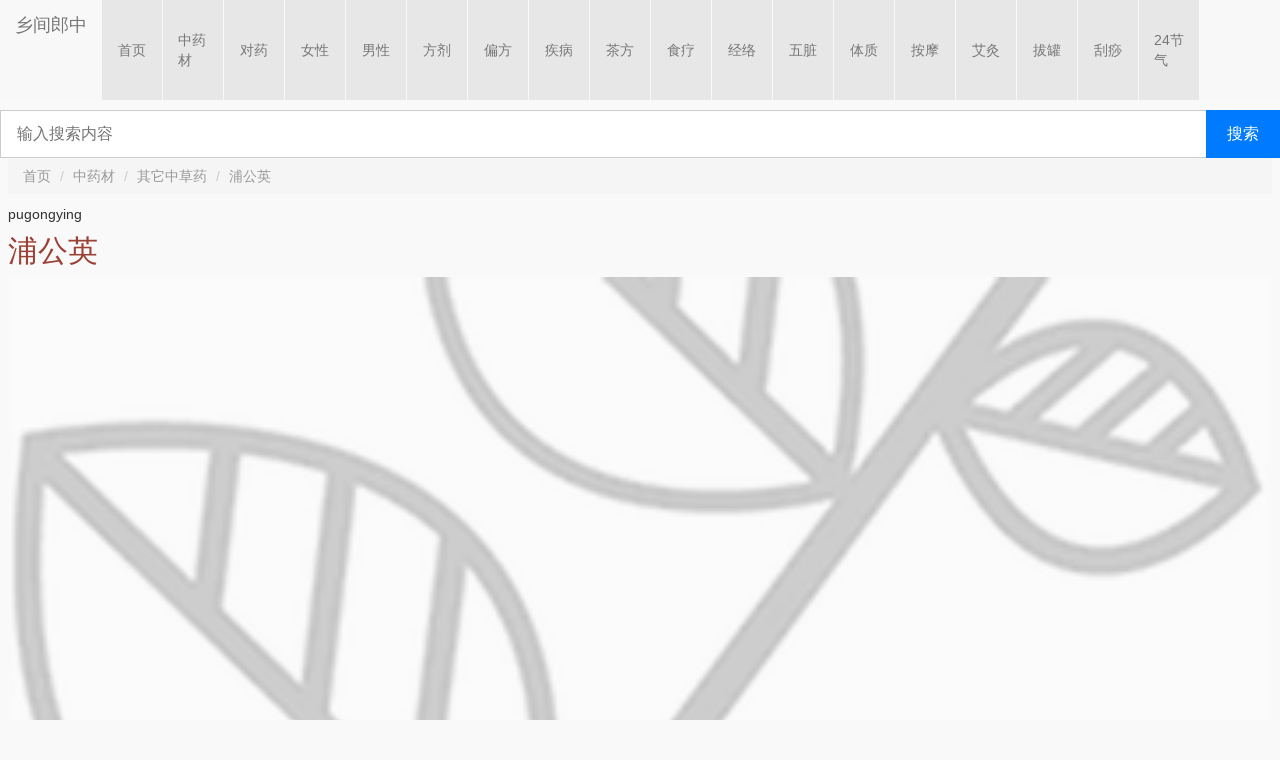

--- FILE ---
content_type: text/html
request_url: https://m.xjlz365.com/zyg/zhongcaoyao/pugongying.html
body_size: 3161
content:
<!DOCTYPE html>
<html lang="en">

<head>
    <meta charset="UTF-8"/>
    <meta http-equiv="X-UA-Compatible" content="IE=edge"/>
    <meta name="viewport" content="width=device-width, initial-scale=1.0"/>
    <title>
        浦公英的功效与作用-图片-禁忌-乡间郎中
    </title>
    <meta name="Keywords" content="浦公英，浦公英的功效与作用，浦公英图片，浦公英禁忌"/>
    <meta name="Description"
          content="中药浦公英，浦公英的功效与作用，浦公英图片，浦公英禁忌，浦公英食用方法，用法用量，饮片，性味归经，别名，主治疾病，药用价值，药理研究，药用部位。"/>




     <link rel="stylesheet" href="https://img.xjlz365.com/bootstrap/bootstrap.min.css" type="text/css"/>

    <link rel="stylesheet" href="https://m.xjlz365.com/css/xjlz2021.css" type="text/css"/>
    <link rel="stylesheet" href="https://static.xjlz365.com/css/searchbox.css" type="text/css"/>






    <script>
        (function () {
            var bp = document.createElement('script');
            var curProtocol = window.location.protocol.split(':')[0];
            if (curProtocol === 'https') {
                bp.src = 'https://zz.bdstatic.com/linksubmit/push.js';
            } else {
                bp.src = 'http://push.zhanzhang.baidu.com/push.js';
            }
            var s = document.getElementsByTagName("script")[0];
            s.parentNode.insertBefore(bp, s);
        })();
    </script>


</head>

<body>

<nav class="navbar navbar-default" style="margin-bottom:10px;">
    <div class="container-fluid">
        <div class="navbar-header">
            <button type="button" class="navbar-toggle collapsed" data-toggle="collapse"
                    data-target="#bs-example-navbar-collapse-1" aria-expanded="false">

                <span class="icon-bar"></span>
                <span class="icon-bar"></span>
                <span class="icon-bar"></span>
            </button>
            <a class="navbar-brand" href="/">乡间郎中</a>
        </div>

        <div class="collapse navbar-collapse" id="bs-example-navbar-collapse-1">
            <ul class="nav navbar-nav">
                <li><a href="https://m.xjlz365.com/">首页</a></li>
                <li><a href="https://m.xjlz365.com/zyg/zhongcaoyao/">中药材</a></li>
                <li><a href="https://m.xjlz365.com/duiyao/">对药</a></li>
                <li><a href="https://m.xjlz365.com/woman/">女性</a></li>
                <li><a href="https://m.xjlz365.com/man/">男性</a></li>
                <li><a href="https://m.xjlz365.com/zyg/fangji/">方剂</a></li>
                <li><a href="https://m.xjlz365.com/zyg/pianfang/">偏方</a></li>
                <li><a href="https://m.xjlz365.com/disease/">疾病</a></li>
                <li><a href="https://m.xjlz365.com/tea/">茶方</a></li>
                <li><a href="https://m.xjlz365.com/sl/">食疗</a></li>
                <li><a href="https://m.xjlz365.com/jingluo/">经络</a></li>
                <li><a href="https://m.xjlz365.com/organ/">五脏</a></li>
                <li><a href="https://m.xjlz365.com/tizhi/">体质</a></li>
                <li><a href="https://m.xjlz365.com/anmo/">按摩</a></li>
                <li><a href="https://m.xjlz365.com/aijiu/">艾灸</a></li>
                <li><a href="https://m.xjlz365.com/baguan/">拔罐</a></li>
                <li><a href="https://m.xjlz365.com/guasha/">刮痧</a></li>
                <li><a href="https://m.xjlz365.com/jieqi/">24节气</a></li>

            </ul>
        </div>
    </div>
</nav>

<div class="main">

    <ol class="breadcrumb">
        <li><a href="/">首页</a></li>
        <li><a href="https://m.xjlz365.com/zyg/zhongcaoyao/">中药材</a></li>
        <li><a href="https://m.xjlz365.com/zyg/zhongcaoyao/qitazhongcaoyao/">其它中草药</a></li>
        <li>浦公英</li>
    </ol>

    
        <div class="mgt-10">pugongying</div>
    

    <h1 class="mt10">浦公英</h1>
    

    
        <img src="https://static.xjlz365.com/zhongcaoyao/img_list/360_240_2_yc_bg.png" alt="浦公英">
    

    <div class="linename">

        
            <p>别名：黄花地丁、婆婆丁、公英、正公英</p>
        

        
            <p>性味：味<a href="https://m.xjlz365.com/zyg/zhongcaoyao/wei-ku/">苦</a>、<a href="https://m.xjlz365.com/zyg/zhongcaoyao/wei-gan/">甘</a>，性<a href="https://m.xjlz365.com/zyg/zhongcaoyao/xing-han/">寒</a>，清<a href="https://m.xjlz365.com/zyg/zhongcaoyao/xing-re/">热</a>解毒，消肿散结，利尿通淋</p>
        

        

        

        

        

        

    </div>


<div class="main_content">

    

<script type="text/javascript" src="//bu1.xjlz365.com/production/x/static/s/tyy/p_phb.js"></script>

    
        <div class="m_readmore">


                
                
                

                
                
                


          
                    <h2>浦公英功效与作用及主治</h2>
                    

            <p>治疔疮肿毒，乳痈，瘰疬，目赤，咽痛，肺痈，肠痈，湿热黄疸，热淋涩痛。常用量5～15g。</p>


        </div>
    

    

    


    

    

    
<script type="text/javascript" src="//bu1.xjlz365.com/production/x/static/s/tyy/p_phb.js"></script>
    
        <div class="m_readmore">

            <h2>选方</h2>
            
                <p class="contentp">1.治乳痈：蒲公英、金银花各30g，青皮15g，柴胡、牡丹皮各9g，水煎服。2.治目赤肿痛：蒲公英30g，黄芩9g，煎汤熏洗。</p>
            

        </div>
    



    

    
        <div class="m_readmore">


            <h2>药用部位</h2>

            
                <p class="contentp">来源于菊科植物蒲公英的带根全草入药。多年生无茎草本，具乳汁管。根单一，垂直生，多成狭长纺锤形。叶数枚排列成莲座状，叶片椭圆状、倒披针形或倒卵状椭圆形，长4～18cm，宽1.5～5.5cm，近无毛，边缘倒向羽状或提琴状深裂或浅裂，裂片每边4～6枚，三角形或浅三角形，叶基部渐狭成柄。夏秋季开花。头状花序直径2～3cm，每花草顶生花序一个，内含同形、两性的舌状花数朵至10余朵，舌片黄色，花葶与叶近等长或略比叶长，疏被蛛丝状毛；总苞片2～3层，线形或披针形，具狭窄膜质边檐。瘦果卵形，上端具短喙并有白色冠毛。花、果期5～9月。生于田野、路旁等处。</p>
            

        </div>
    

    
        <div class="m_readmore">


            <h2>选购保存</h2>

            
                <p class="contentp">广布于我国东北、华北、西北、华东、华中、西南等地。</p>
            


        </div>
    

</div>












































</div>



<script type="text/javascript" src="//bu1.xjlz365.com/production/x/static/s/tyy/p_phb.js"></script>


<footer>
    <p>Copyright©2025 m.xjlz365.com</p>
    <p>本站内容仅供参考，不作为诊断及医疗依据</p>
</footer>

<script>
    var _hmt = _hmt || [];
    (function () {
        var hm = document.createElement("script");
        hm.src = "//hm.baidu.com/hm.js?8fc2f409001d260409461d6030fb8ab9";
        var s = document.getElementsByTagName("script")[0];
        s.parentNode.insertBefore(hm, s);
    })();
</script>


<script src="https://cdn.jsdelivr.net/npm/jquery@1.12.4/dist/jquery.min.js"
        integrity="sha384-nvAa0+6Qg9clwYCGGPpDQLVpLNn0fRaROjHqs13t4Ggj3Ez50XnGQqc/r8MhnRDZ"
        crossorigin="anonymous"></script>
<script src="https://img.xjlz365.com/bootstrap/bootstrap.min.js"></script>




<script src="https://img.xjlz365.com/js/common-utils.js"></script>
<script src="/js/readmore.js"></script>

<script>
    $('.m_readmore').readmore({speed: 500});
</script>

</body>

</html>

--- FILE ---
content_type: text/css
request_url: https://m.xjlz365.com/css/xjlz2021.css
body_size: 5806
content:
.main {
    padding: 0 .8rem
}

ul,
li,
ol {
    list-style: none;
}

.mt30 {
    margin-top: 30px;
}

.mt10 {
    margin-top: 10px;
}

.mgt-10 {
    margin-top: -10px;
}

.xjlz {
    width: 100%;
    border: 1px solid #f5f5f5;
    color: #9b4035;
    font-size: 3rem;
    padding: 30px 0 10px;
    /*text-align:center;*/
    margin-top: 10px;
    border-radius: 3px;
    display: flex;
    justify-content: center;
}

h1 {
    font-size: 3rem;
    color: #9b4035
}

h2 {
    font-size: 2.0rem;
    /*background-color: #9b4035;*/
    color: #9b4035;
    /*padding: 10px 10px;*/
    /*display: inline-block;*/
}

.main_content h2 {
    font-size: 2.0rem;
    background-color: #9b4035;
    color: #fff;
    padding: 10px 10px;
    display: inline-block;
}
.main_content h2 a {
    font-size: 2.0rem;
    background-color: #9b4035;
    color: #fff;
    display: inline-block;
}

h3 {
    font-size: 2rem;
    color: #9b4035
}

img {
    width: 100%;
}

a {
    color: #9b4035;
}

a:hover {
    color: #999;
    text-decoration: none;
}

.mgb-10px {
    margin-bottom: -10px;
}

/*.main_content {*/
/*            position: relative;*/
/*            padding: 10px;*/
/*            overflow: hidden;*/
/*}*/



.contentp, .main_content p {
    line-height: 2.8rem;
    font-size: 1.8rem;
    padding: 10px 0;
    text-align: justify;
}

.contentpa {
    line-height: 2.6rem;
    font-size: 1.8rem;
    padding: 10px 0;
}

.textcenter {
    text-align: center;
}

.contentpa a {
    color: #999;
    text-decoration: none;
}

.adiv {
    display: inline-block;
    padding: 10px 15px;
    background-color: #f5f5f5;
    color: #333;
    margin: 2px 0;
    width: 100%;
}

.adiv .title {
    font-size: 1.8rem;
}

.adiv p {
    padding: 9px 0 5px;
    font-size: 1.6rem;
    color: #666;
}

.navbar-nav {
    display: flex;
    align-content: space-around;
    /* flex-wrap: wrap; */
}

.navbar-nav li {
    display: flex;
    flex-direction: column;
    justify-content: center;
    align-items: center;
    width: 60px;
    height: 100px;
    background-color: #e7e7e7;
    margin: 0px 1px 0px 0;
}


ol[ class="breadcrumb"] li a, ol[ class="breadcrumb"] li {
    color: #999;
}

/* .navbar-default{
            border-color: none;
        } */


/* .navbar-nav li:nth-child(n*4){
            
            margin-right:0;
            
        } */

nav[class="navbar navbar-default"] {
    border: none;
}

footer {
    margin: 12px 0;
    border-top: 1px solid #f5f5f5;
}

footer p {
    text-align: center;
    line-height: 1.4rem;
    font-size: 1.4rem;
    color: #d2d2d2;
    margin-top: 10px;
}


/* m-index */

.titlename {
    /* border: 1px solid #f5f5f5; */
    background-color: #f5f5f5;
    padding: 25px 0;
    text-align: center;
    font-size: 2.4rem;
    color: #333;
    margin-bottom: 5px;
}

.listbox {
    display: flex;
    margin: 0;
    padding: 0;
    font-size: 1.4rem;
    overflow-y: auto;
}

.listbox li {
    display: flex;
    flex-direction: column;
    justify-content: center;
    align-items: center;
    /* border: 1px solid #f5f5f5; */
    background-color: #f5f5f5;
    padding: 15px 20px;
    min-height: 120px;
    margin: 4px 5px 4px 0;
}

.listbox li a {
    color: #666;
}


/*   fangji*/

.zucheng {
    display: flex;
    justify-content: flex-start;
    flex-wrap: wrap;
}

.zucheng_item {
    width: 33%;
    overflow: hidden;
    margin: 10px 0;
    height: 60px;
}

.zucheng_item a {
    display: flex;
    justify-content: space-around;
    color: #666;
}


.zucheng_item a div {
    display: flex;
    flex-direction: column;
    justify-content: space-between;
    line-height: 2.4rem;
    margin-left: 10px;
    width: 50%;
}

.zucheng_item img {
    width: 60px;
    height: 60px;
}


.page {
    display: flex;
    justify-content: center;
    flex-wrap: wrap;

}

.page a {
    display: flex;
    justify-content: center;
    align-items: center;
    width: 25px;
    height: 25px;
    /*padding:10px;*/
    background-color: #f5f5f5;
    color: #666;
    margin: 10px 8px;
}

.page a.active {
    background-color: #9b4035;
    color: #fff;
}

.tea_tag {
    margin-top: 10px;
}

.tea_tag a {
    background-color: #f5f5f5;
    padding: 8px;
    color: #999;
    margin-right: 5px;
    margin-top: 8px;
    display: inline-block;
}

.cooking {
    margin-top: 18px;
    font-size: 1.6rem;
    color: #999;
}

.summary {
    font-size: 1.8rem;
    color: #666;
    margin: 18px 0;
}

.linename {
    line-height: 2.0rem;
    font-size: 1.8rem;
    margin-top: 18px;
}

.linename div {
    margin: 8px 0;
    line-height: 2.4rem
}

.linename p a {
    color: #9b4035;
}

.time {
    color: #C3C3C3;
    font-size: 1.6rem;
    margin: 15px 0;
}

.yc_more {
    display: flex;
    justify-content: center;
}

.yc_more a {

    padding: 12px;
    border: 1px solid #f5f5f5;
    color: #999;
    margin: 15px 0 0;
    font-size: 1.6rem;
    text-align: center;
}
.yc_more span{
    color:#999;
}



.xuewei_xuexing {
    line-height: 2.4rem;
    font-size: 1.6rem;
    color: #999;
    margin-bottom:5px;
}

.xuewei_xuexing a{
    line-height: 2.4rem;
    font-size: 1.6rem;
    color: #999;
    display:inline-block;
}

.readmore{
    margin-top:12px;
    background-color:#f5f5f5;
    color:#333;
    font-size:18px;
    padding:5px 15px;
    text-align: right;
}
.m_readmore a.readmore{
    text-align:center;
}

div[class="main_content"] div[class="m_readmore"]{
    height:auto;
}

--- FILE ---
content_type: text/css
request_url: https://static.xjlz365.com/css/searchbox.css
body_size: 1137
content:
* {
    box-sizing: border-box;
}

body {
    margin: 0;
    padding: 0;
    font-family: 'Arial', sans-serif;
    background-color: #f9f9f9;
    /* display: flex; */
    justify-content: center;
    /*align-items: center;*/
    height: 100vh;
}

.search-container {
    /* background: #fff; */
     /*padding: 20px 30px;
    /*  border-radius: 12px; */
    /* box-shadow: 0 4px 12px rgba(0, 0, 0, 0.1);*/
     /*width: 100%;*/
     /*max-width: 600px;*/
}

.search-box {
    display: flex;
    align-items: stretch;
    width: 100%;
}

.search-box input {
    flex: 1;
    min-width: 0;
    font-size: 16px;
    padding: 12px 16px;
    border: 1px solid #ccc;
    border-right: none;
     /* border-radius: 8px 0 0 8px;*/
    height: 48px;
}

.search-box input:focus {
    outline: none;
    border-color: #007BFF;
}

.search-box button {
    font-size: 16px;
    padding: 0 20px;
    border: 1px solid #007BFF;
   /* border-radius: 0 8px 8px 0;*/
    background-color: #007BFF;
    color: #fff;
    cursor: pointer;
    height: 48px;
    transition: background-color 0.3s;
}

.search-box button:hover {
    background-color: #0056b3;
}

--- FILE ---
content_type: application/javascript
request_url: https://img.xjlz365.com/js/common-utils.js
body_size: 1250
content:

$(document).ready(function() {
    // 创建搜索框HTML
    const searchBoxHtml = `
        <div class="search-container">
            <div class="search-box">
                <input type="text" placeholder="输入搜索内容" id="searchKeyword">
                <button id="performSearch">搜索</button>
            </div>
        </div>
    `;
    
    // 将搜索框添加到指定位置
    $('.navbar').after(searchBoxHtml);
    
    // 添加搜索功能
    $('#performSearch').click(function() {
        const keyword = $('#searchKeyword').val().trim();
        
        if (keyword) {
            // 跳转到指定URL
            window.location.href = `https://m.xjlz365.com/search/${encodeURIComponent(keyword)}`;
        } else {
            // 添加提示效果
            $('#searchKeyword').addClass('is-invalid');
            setTimeout(() => {
                $('#searchKeyword').removeClass('is-invalid');
            }, 2000);
        }
    });
    
    // 按回车键也可以触发搜索
    $('#searchKeyword').keypress(function(e) {
        if (e.which === 13) {
            $('#performSearch').click();
        }
    });
    
    // 添加复制代码功能
    $('#copyCode').click(function() {
        const code = $(this).closest('.code-container').find('code').text();
        navigator.clipboard.writeText(code).then(() => {
            $(this).text('已复制!');
            setTimeout(() => {
                $(this).text('复制代码');
            }, 2000);
        });
    });
});